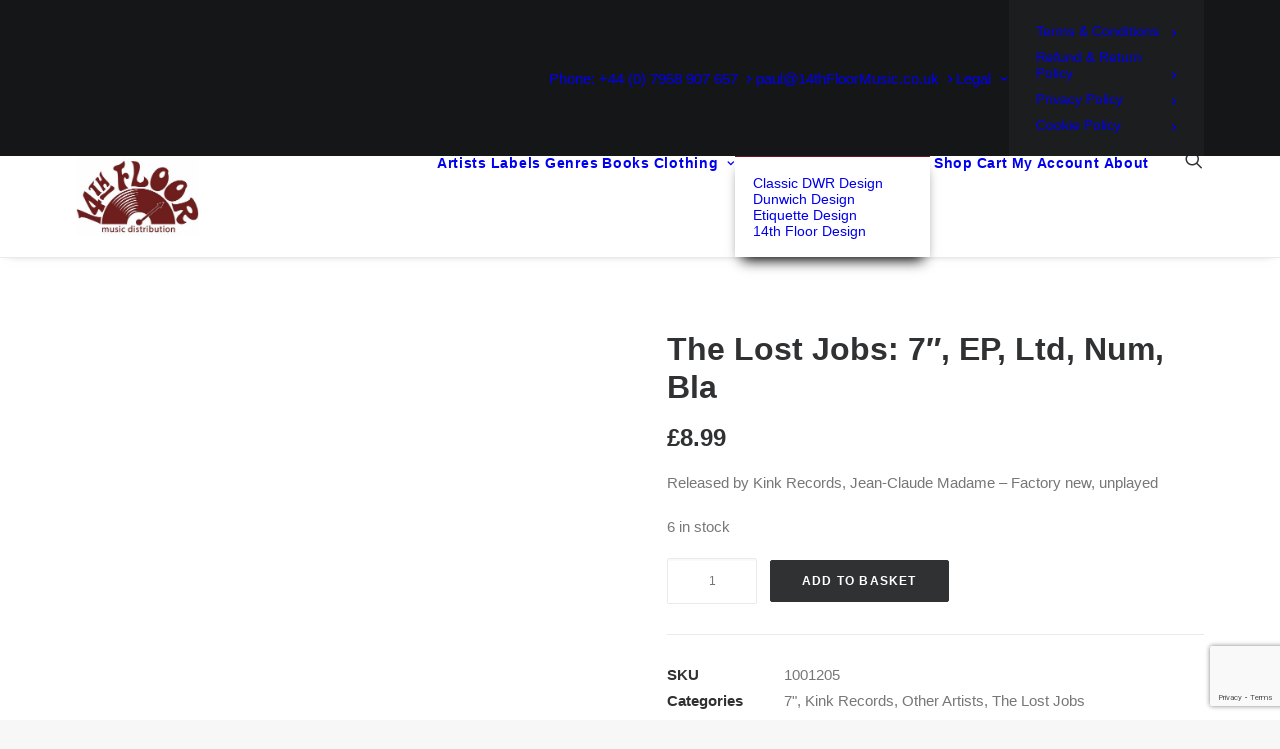

--- FILE ---
content_type: text/html; charset=utf-8
request_url: https://www.google.com/recaptcha/api2/anchor?ar=1&k=6LefFu8fAAAAACQ4MglHz0T0FwsaE4FGHjdRTatA&co=aHR0cHM6Ly93d3cuMTR0aGZsb29ybXVzaWMuY28udWs6NDQz&hl=en&v=PoyoqOPhxBO7pBk68S4YbpHZ&size=invisible&anchor-ms=20000&execute-ms=30000&cb=b88t20no7s03
body_size: 48760
content:
<!DOCTYPE HTML><html dir="ltr" lang="en"><head><meta http-equiv="Content-Type" content="text/html; charset=UTF-8">
<meta http-equiv="X-UA-Compatible" content="IE=edge">
<title>reCAPTCHA</title>
<style type="text/css">
/* cyrillic-ext */
@font-face {
  font-family: 'Roboto';
  font-style: normal;
  font-weight: 400;
  font-stretch: 100%;
  src: url(//fonts.gstatic.com/s/roboto/v48/KFO7CnqEu92Fr1ME7kSn66aGLdTylUAMa3GUBHMdazTgWw.woff2) format('woff2');
  unicode-range: U+0460-052F, U+1C80-1C8A, U+20B4, U+2DE0-2DFF, U+A640-A69F, U+FE2E-FE2F;
}
/* cyrillic */
@font-face {
  font-family: 'Roboto';
  font-style: normal;
  font-weight: 400;
  font-stretch: 100%;
  src: url(//fonts.gstatic.com/s/roboto/v48/KFO7CnqEu92Fr1ME7kSn66aGLdTylUAMa3iUBHMdazTgWw.woff2) format('woff2');
  unicode-range: U+0301, U+0400-045F, U+0490-0491, U+04B0-04B1, U+2116;
}
/* greek-ext */
@font-face {
  font-family: 'Roboto';
  font-style: normal;
  font-weight: 400;
  font-stretch: 100%;
  src: url(//fonts.gstatic.com/s/roboto/v48/KFO7CnqEu92Fr1ME7kSn66aGLdTylUAMa3CUBHMdazTgWw.woff2) format('woff2');
  unicode-range: U+1F00-1FFF;
}
/* greek */
@font-face {
  font-family: 'Roboto';
  font-style: normal;
  font-weight: 400;
  font-stretch: 100%;
  src: url(//fonts.gstatic.com/s/roboto/v48/KFO7CnqEu92Fr1ME7kSn66aGLdTylUAMa3-UBHMdazTgWw.woff2) format('woff2');
  unicode-range: U+0370-0377, U+037A-037F, U+0384-038A, U+038C, U+038E-03A1, U+03A3-03FF;
}
/* math */
@font-face {
  font-family: 'Roboto';
  font-style: normal;
  font-weight: 400;
  font-stretch: 100%;
  src: url(//fonts.gstatic.com/s/roboto/v48/KFO7CnqEu92Fr1ME7kSn66aGLdTylUAMawCUBHMdazTgWw.woff2) format('woff2');
  unicode-range: U+0302-0303, U+0305, U+0307-0308, U+0310, U+0312, U+0315, U+031A, U+0326-0327, U+032C, U+032F-0330, U+0332-0333, U+0338, U+033A, U+0346, U+034D, U+0391-03A1, U+03A3-03A9, U+03B1-03C9, U+03D1, U+03D5-03D6, U+03F0-03F1, U+03F4-03F5, U+2016-2017, U+2034-2038, U+203C, U+2040, U+2043, U+2047, U+2050, U+2057, U+205F, U+2070-2071, U+2074-208E, U+2090-209C, U+20D0-20DC, U+20E1, U+20E5-20EF, U+2100-2112, U+2114-2115, U+2117-2121, U+2123-214F, U+2190, U+2192, U+2194-21AE, U+21B0-21E5, U+21F1-21F2, U+21F4-2211, U+2213-2214, U+2216-22FF, U+2308-230B, U+2310, U+2319, U+231C-2321, U+2336-237A, U+237C, U+2395, U+239B-23B7, U+23D0, U+23DC-23E1, U+2474-2475, U+25AF, U+25B3, U+25B7, U+25BD, U+25C1, U+25CA, U+25CC, U+25FB, U+266D-266F, U+27C0-27FF, U+2900-2AFF, U+2B0E-2B11, U+2B30-2B4C, U+2BFE, U+3030, U+FF5B, U+FF5D, U+1D400-1D7FF, U+1EE00-1EEFF;
}
/* symbols */
@font-face {
  font-family: 'Roboto';
  font-style: normal;
  font-weight: 400;
  font-stretch: 100%;
  src: url(//fonts.gstatic.com/s/roboto/v48/KFO7CnqEu92Fr1ME7kSn66aGLdTylUAMaxKUBHMdazTgWw.woff2) format('woff2');
  unicode-range: U+0001-000C, U+000E-001F, U+007F-009F, U+20DD-20E0, U+20E2-20E4, U+2150-218F, U+2190, U+2192, U+2194-2199, U+21AF, U+21E6-21F0, U+21F3, U+2218-2219, U+2299, U+22C4-22C6, U+2300-243F, U+2440-244A, U+2460-24FF, U+25A0-27BF, U+2800-28FF, U+2921-2922, U+2981, U+29BF, U+29EB, U+2B00-2BFF, U+4DC0-4DFF, U+FFF9-FFFB, U+10140-1018E, U+10190-1019C, U+101A0, U+101D0-101FD, U+102E0-102FB, U+10E60-10E7E, U+1D2C0-1D2D3, U+1D2E0-1D37F, U+1F000-1F0FF, U+1F100-1F1AD, U+1F1E6-1F1FF, U+1F30D-1F30F, U+1F315, U+1F31C, U+1F31E, U+1F320-1F32C, U+1F336, U+1F378, U+1F37D, U+1F382, U+1F393-1F39F, U+1F3A7-1F3A8, U+1F3AC-1F3AF, U+1F3C2, U+1F3C4-1F3C6, U+1F3CA-1F3CE, U+1F3D4-1F3E0, U+1F3ED, U+1F3F1-1F3F3, U+1F3F5-1F3F7, U+1F408, U+1F415, U+1F41F, U+1F426, U+1F43F, U+1F441-1F442, U+1F444, U+1F446-1F449, U+1F44C-1F44E, U+1F453, U+1F46A, U+1F47D, U+1F4A3, U+1F4B0, U+1F4B3, U+1F4B9, U+1F4BB, U+1F4BF, U+1F4C8-1F4CB, U+1F4D6, U+1F4DA, U+1F4DF, U+1F4E3-1F4E6, U+1F4EA-1F4ED, U+1F4F7, U+1F4F9-1F4FB, U+1F4FD-1F4FE, U+1F503, U+1F507-1F50B, U+1F50D, U+1F512-1F513, U+1F53E-1F54A, U+1F54F-1F5FA, U+1F610, U+1F650-1F67F, U+1F687, U+1F68D, U+1F691, U+1F694, U+1F698, U+1F6AD, U+1F6B2, U+1F6B9-1F6BA, U+1F6BC, U+1F6C6-1F6CF, U+1F6D3-1F6D7, U+1F6E0-1F6EA, U+1F6F0-1F6F3, U+1F6F7-1F6FC, U+1F700-1F7FF, U+1F800-1F80B, U+1F810-1F847, U+1F850-1F859, U+1F860-1F887, U+1F890-1F8AD, U+1F8B0-1F8BB, U+1F8C0-1F8C1, U+1F900-1F90B, U+1F93B, U+1F946, U+1F984, U+1F996, U+1F9E9, U+1FA00-1FA6F, U+1FA70-1FA7C, U+1FA80-1FA89, U+1FA8F-1FAC6, U+1FACE-1FADC, U+1FADF-1FAE9, U+1FAF0-1FAF8, U+1FB00-1FBFF;
}
/* vietnamese */
@font-face {
  font-family: 'Roboto';
  font-style: normal;
  font-weight: 400;
  font-stretch: 100%;
  src: url(//fonts.gstatic.com/s/roboto/v48/KFO7CnqEu92Fr1ME7kSn66aGLdTylUAMa3OUBHMdazTgWw.woff2) format('woff2');
  unicode-range: U+0102-0103, U+0110-0111, U+0128-0129, U+0168-0169, U+01A0-01A1, U+01AF-01B0, U+0300-0301, U+0303-0304, U+0308-0309, U+0323, U+0329, U+1EA0-1EF9, U+20AB;
}
/* latin-ext */
@font-face {
  font-family: 'Roboto';
  font-style: normal;
  font-weight: 400;
  font-stretch: 100%;
  src: url(//fonts.gstatic.com/s/roboto/v48/KFO7CnqEu92Fr1ME7kSn66aGLdTylUAMa3KUBHMdazTgWw.woff2) format('woff2');
  unicode-range: U+0100-02BA, U+02BD-02C5, U+02C7-02CC, U+02CE-02D7, U+02DD-02FF, U+0304, U+0308, U+0329, U+1D00-1DBF, U+1E00-1E9F, U+1EF2-1EFF, U+2020, U+20A0-20AB, U+20AD-20C0, U+2113, U+2C60-2C7F, U+A720-A7FF;
}
/* latin */
@font-face {
  font-family: 'Roboto';
  font-style: normal;
  font-weight: 400;
  font-stretch: 100%;
  src: url(//fonts.gstatic.com/s/roboto/v48/KFO7CnqEu92Fr1ME7kSn66aGLdTylUAMa3yUBHMdazQ.woff2) format('woff2');
  unicode-range: U+0000-00FF, U+0131, U+0152-0153, U+02BB-02BC, U+02C6, U+02DA, U+02DC, U+0304, U+0308, U+0329, U+2000-206F, U+20AC, U+2122, U+2191, U+2193, U+2212, U+2215, U+FEFF, U+FFFD;
}
/* cyrillic-ext */
@font-face {
  font-family: 'Roboto';
  font-style: normal;
  font-weight: 500;
  font-stretch: 100%;
  src: url(//fonts.gstatic.com/s/roboto/v48/KFO7CnqEu92Fr1ME7kSn66aGLdTylUAMa3GUBHMdazTgWw.woff2) format('woff2');
  unicode-range: U+0460-052F, U+1C80-1C8A, U+20B4, U+2DE0-2DFF, U+A640-A69F, U+FE2E-FE2F;
}
/* cyrillic */
@font-face {
  font-family: 'Roboto';
  font-style: normal;
  font-weight: 500;
  font-stretch: 100%;
  src: url(//fonts.gstatic.com/s/roboto/v48/KFO7CnqEu92Fr1ME7kSn66aGLdTylUAMa3iUBHMdazTgWw.woff2) format('woff2');
  unicode-range: U+0301, U+0400-045F, U+0490-0491, U+04B0-04B1, U+2116;
}
/* greek-ext */
@font-face {
  font-family: 'Roboto';
  font-style: normal;
  font-weight: 500;
  font-stretch: 100%;
  src: url(//fonts.gstatic.com/s/roboto/v48/KFO7CnqEu92Fr1ME7kSn66aGLdTylUAMa3CUBHMdazTgWw.woff2) format('woff2');
  unicode-range: U+1F00-1FFF;
}
/* greek */
@font-face {
  font-family: 'Roboto';
  font-style: normal;
  font-weight: 500;
  font-stretch: 100%;
  src: url(//fonts.gstatic.com/s/roboto/v48/KFO7CnqEu92Fr1ME7kSn66aGLdTylUAMa3-UBHMdazTgWw.woff2) format('woff2');
  unicode-range: U+0370-0377, U+037A-037F, U+0384-038A, U+038C, U+038E-03A1, U+03A3-03FF;
}
/* math */
@font-face {
  font-family: 'Roboto';
  font-style: normal;
  font-weight: 500;
  font-stretch: 100%;
  src: url(//fonts.gstatic.com/s/roboto/v48/KFO7CnqEu92Fr1ME7kSn66aGLdTylUAMawCUBHMdazTgWw.woff2) format('woff2');
  unicode-range: U+0302-0303, U+0305, U+0307-0308, U+0310, U+0312, U+0315, U+031A, U+0326-0327, U+032C, U+032F-0330, U+0332-0333, U+0338, U+033A, U+0346, U+034D, U+0391-03A1, U+03A3-03A9, U+03B1-03C9, U+03D1, U+03D5-03D6, U+03F0-03F1, U+03F4-03F5, U+2016-2017, U+2034-2038, U+203C, U+2040, U+2043, U+2047, U+2050, U+2057, U+205F, U+2070-2071, U+2074-208E, U+2090-209C, U+20D0-20DC, U+20E1, U+20E5-20EF, U+2100-2112, U+2114-2115, U+2117-2121, U+2123-214F, U+2190, U+2192, U+2194-21AE, U+21B0-21E5, U+21F1-21F2, U+21F4-2211, U+2213-2214, U+2216-22FF, U+2308-230B, U+2310, U+2319, U+231C-2321, U+2336-237A, U+237C, U+2395, U+239B-23B7, U+23D0, U+23DC-23E1, U+2474-2475, U+25AF, U+25B3, U+25B7, U+25BD, U+25C1, U+25CA, U+25CC, U+25FB, U+266D-266F, U+27C0-27FF, U+2900-2AFF, U+2B0E-2B11, U+2B30-2B4C, U+2BFE, U+3030, U+FF5B, U+FF5D, U+1D400-1D7FF, U+1EE00-1EEFF;
}
/* symbols */
@font-face {
  font-family: 'Roboto';
  font-style: normal;
  font-weight: 500;
  font-stretch: 100%;
  src: url(//fonts.gstatic.com/s/roboto/v48/KFO7CnqEu92Fr1ME7kSn66aGLdTylUAMaxKUBHMdazTgWw.woff2) format('woff2');
  unicode-range: U+0001-000C, U+000E-001F, U+007F-009F, U+20DD-20E0, U+20E2-20E4, U+2150-218F, U+2190, U+2192, U+2194-2199, U+21AF, U+21E6-21F0, U+21F3, U+2218-2219, U+2299, U+22C4-22C6, U+2300-243F, U+2440-244A, U+2460-24FF, U+25A0-27BF, U+2800-28FF, U+2921-2922, U+2981, U+29BF, U+29EB, U+2B00-2BFF, U+4DC0-4DFF, U+FFF9-FFFB, U+10140-1018E, U+10190-1019C, U+101A0, U+101D0-101FD, U+102E0-102FB, U+10E60-10E7E, U+1D2C0-1D2D3, U+1D2E0-1D37F, U+1F000-1F0FF, U+1F100-1F1AD, U+1F1E6-1F1FF, U+1F30D-1F30F, U+1F315, U+1F31C, U+1F31E, U+1F320-1F32C, U+1F336, U+1F378, U+1F37D, U+1F382, U+1F393-1F39F, U+1F3A7-1F3A8, U+1F3AC-1F3AF, U+1F3C2, U+1F3C4-1F3C6, U+1F3CA-1F3CE, U+1F3D4-1F3E0, U+1F3ED, U+1F3F1-1F3F3, U+1F3F5-1F3F7, U+1F408, U+1F415, U+1F41F, U+1F426, U+1F43F, U+1F441-1F442, U+1F444, U+1F446-1F449, U+1F44C-1F44E, U+1F453, U+1F46A, U+1F47D, U+1F4A3, U+1F4B0, U+1F4B3, U+1F4B9, U+1F4BB, U+1F4BF, U+1F4C8-1F4CB, U+1F4D6, U+1F4DA, U+1F4DF, U+1F4E3-1F4E6, U+1F4EA-1F4ED, U+1F4F7, U+1F4F9-1F4FB, U+1F4FD-1F4FE, U+1F503, U+1F507-1F50B, U+1F50D, U+1F512-1F513, U+1F53E-1F54A, U+1F54F-1F5FA, U+1F610, U+1F650-1F67F, U+1F687, U+1F68D, U+1F691, U+1F694, U+1F698, U+1F6AD, U+1F6B2, U+1F6B9-1F6BA, U+1F6BC, U+1F6C6-1F6CF, U+1F6D3-1F6D7, U+1F6E0-1F6EA, U+1F6F0-1F6F3, U+1F6F7-1F6FC, U+1F700-1F7FF, U+1F800-1F80B, U+1F810-1F847, U+1F850-1F859, U+1F860-1F887, U+1F890-1F8AD, U+1F8B0-1F8BB, U+1F8C0-1F8C1, U+1F900-1F90B, U+1F93B, U+1F946, U+1F984, U+1F996, U+1F9E9, U+1FA00-1FA6F, U+1FA70-1FA7C, U+1FA80-1FA89, U+1FA8F-1FAC6, U+1FACE-1FADC, U+1FADF-1FAE9, U+1FAF0-1FAF8, U+1FB00-1FBFF;
}
/* vietnamese */
@font-face {
  font-family: 'Roboto';
  font-style: normal;
  font-weight: 500;
  font-stretch: 100%;
  src: url(//fonts.gstatic.com/s/roboto/v48/KFO7CnqEu92Fr1ME7kSn66aGLdTylUAMa3OUBHMdazTgWw.woff2) format('woff2');
  unicode-range: U+0102-0103, U+0110-0111, U+0128-0129, U+0168-0169, U+01A0-01A1, U+01AF-01B0, U+0300-0301, U+0303-0304, U+0308-0309, U+0323, U+0329, U+1EA0-1EF9, U+20AB;
}
/* latin-ext */
@font-face {
  font-family: 'Roboto';
  font-style: normal;
  font-weight: 500;
  font-stretch: 100%;
  src: url(//fonts.gstatic.com/s/roboto/v48/KFO7CnqEu92Fr1ME7kSn66aGLdTylUAMa3KUBHMdazTgWw.woff2) format('woff2');
  unicode-range: U+0100-02BA, U+02BD-02C5, U+02C7-02CC, U+02CE-02D7, U+02DD-02FF, U+0304, U+0308, U+0329, U+1D00-1DBF, U+1E00-1E9F, U+1EF2-1EFF, U+2020, U+20A0-20AB, U+20AD-20C0, U+2113, U+2C60-2C7F, U+A720-A7FF;
}
/* latin */
@font-face {
  font-family: 'Roboto';
  font-style: normal;
  font-weight: 500;
  font-stretch: 100%;
  src: url(//fonts.gstatic.com/s/roboto/v48/KFO7CnqEu92Fr1ME7kSn66aGLdTylUAMa3yUBHMdazQ.woff2) format('woff2');
  unicode-range: U+0000-00FF, U+0131, U+0152-0153, U+02BB-02BC, U+02C6, U+02DA, U+02DC, U+0304, U+0308, U+0329, U+2000-206F, U+20AC, U+2122, U+2191, U+2193, U+2212, U+2215, U+FEFF, U+FFFD;
}
/* cyrillic-ext */
@font-face {
  font-family: 'Roboto';
  font-style: normal;
  font-weight: 900;
  font-stretch: 100%;
  src: url(//fonts.gstatic.com/s/roboto/v48/KFO7CnqEu92Fr1ME7kSn66aGLdTylUAMa3GUBHMdazTgWw.woff2) format('woff2');
  unicode-range: U+0460-052F, U+1C80-1C8A, U+20B4, U+2DE0-2DFF, U+A640-A69F, U+FE2E-FE2F;
}
/* cyrillic */
@font-face {
  font-family: 'Roboto';
  font-style: normal;
  font-weight: 900;
  font-stretch: 100%;
  src: url(//fonts.gstatic.com/s/roboto/v48/KFO7CnqEu92Fr1ME7kSn66aGLdTylUAMa3iUBHMdazTgWw.woff2) format('woff2');
  unicode-range: U+0301, U+0400-045F, U+0490-0491, U+04B0-04B1, U+2116;
}
/* greek-ext */
@font-face {
  font-family: 'Roboto';
  font-style: normal;
  font-weight: 900;
  font-stretch: 100%;
  src: url(//fonts.gstatic.com/s/roboto/v48/KFO7CnqEu92Fr1ME7kSn66aGLdTylUAMa3CUBHMdazTgWw.woff2) format('woff2');
  unicode-range: U+1F00-1FFF;
}
/* greek */
@font-face {
  font-family: 'Roboto';
  font-style: normal;
  font-weight: 900;
  font-stretch: 100%;
  src: url(//fonts.gstatic.com/s/roboto/v48/KFO7CnqEu92Fr1ME7kSn66aGLdTylUAMa3-UBHMdazTgWw.woff2) format('woff2');
  unicode-range: U+0370-0377, U+037A-037F, U+0384-038A, U+038C, U+038E-03A1, U+03A3-03FF;
}
/* math */
@font-face {
  font-family: 'Roboto';
  font-style: normal;
  font-weight: 900;
  font-stretch: 100%;
  src: url(//fonts.gstatic.com/s/roboto/v48/KFO7CnqEu92Fr1ME7kSn66aGLdTylUAMawCUBHMdazTgWw.woff2) format('woff2');
  unicode-range: U+0302-0303, U+0305, U+0307-0308, U+0310, U+0312, U+0315, U+031A, U+0326-0327, U+032C, U+032F-0330, U+0332-0333, U+0338, U+033A, U+0346, U+034D, U+0391-03A1, U+03A3-03A9, U+03B1-03C9, U+03D1, U+03D5-03D6, U+03F0-03F1, U+03F4-03F5, U+2016-2017, U+2034-2038, U+203C, U+2040, U+2043, U+2047, U+2050, U+2057, U+205F, U+2070-2071, U+2074-208E, U+2090-209C, U+20D0-20DC, U+20E1, U+20E5-20EF, U+2100-2112, U+2114-2115, U+2117-2121, U+2123-214F, U+2190, U+2192, U+2194-21AE, U+21B0-21E5, U+21F1-21F2, U+21F4-2211, U+2213-2214, U+2216-22FF, U+2308-230B, U+2310, U+2319, U+231C-2321, U+2336-237A, U+237C, U+2395, U+239B-23B7, U+23D0, U+23DC-23E1, U+2474-2475, U+25AF, U+25B3, U+25B7, U+25BD, U+25C1, U+25CA, U+25CC, U+25FB, U+266D-266F, U+27C0-27FF, U+2900-2AFF, U+2B0E-2B11, U+2B30-2B4C, U+2BFE, U+3030, U+FF5B, U+FF5D, U+1D400-1D7FF, U+1EE00-1EEFF;
}
/* symbols */
@font-face {
  font-family: 'Roboto';
  font-style: normal;
  font-weight: 900;
  font-stretch: 100%;
  src: url(//fonts.gstatic.com/s/roboto/v48/KFO7CnqEu92Fr1ME7kSn66aGLdTylUAMaxKUBHMdazTgWw.woff2) format('woff2');
  unicode-range: U+0001-000C, U+000E-001F, U+007F-009F, U+20DD-20E0, U+20E2-20E4, U+2150-218F, U+2190, U+2192, U+2194-2199, U+21AF, U+21E6-21F0, U+21F3, U+2218-2219, U+2299, U+22C4-22C6, U+2300-243F, U+2440-244A, U+2460-24FF, U+25A0-27BF, U+2800-28FF, U+2921-2922, U+2981, U+29BF, U+29EB, U+2B00-2BFF, U+4DC0-4DFF, U+FFF9-FFFB, U+10140-1018E, U+10190-1019C, U+101A0, U+101D0-101FD, U+102E0-102FB, U+10E60-10E7E, U+1D2C0-1D2D3, U+1D2E0-1D37F, U+1F000-1F0FF, U+1F100-1F1AD, U+1F1E6-1F1FF, U+1F30D-1F30F, U+1F315, U+1F31C, U+1F31E, U+1F320-1F32C, U+1F336, U+1F378, U+1F37D, U+1F382, U+1F393-1F39F, U+1F3A7-1F3A8, U+1F3AC-1F3AF, U+1F3C2, U+1F3C4-1F3C6, U+1F3CA-1F3CE, U+1F3D4-1F3E0, U+1F3ED, U+1F3F1-1F3F3, U+1F3F5-1F3F7, U+1F408, U+1F415, U+1F41F, U+1F426, U+1F43F, U+1F441-1F442, U+1F444, U+1F446-1F449, U+1F44C-1F44E, U+1F453, U+1F46A, U+1F47D, U+1F4A3, U+1F4B0, U+1F4B3, U+1F4B9, U+1F4BB, U+1F4BF, U+1F4C8-1F4CB, U+1F4D6, U+1F4DA, U+1F4DF, U+1F4E3-1F4E6, U+1F4EA-1F4ED, U+1F4F7, U+1F4F9-1F4FB, U+1F4FD-1F4FE, U+1F503, U+1F507-1F50B, U+1F50D, U+1F512-1F513, U+1F53E-1F54A, U+1F54F-1F5FA, U+1F610, U+1F650-1F67F, U+1F687, U+1F68D, U+1F691, U+1F694, U+1F698, U+1F6AD, U+1F6B2, U+1F6B9-1F6BA, U+1F6BC, U+1F6C6-1F6CF, U+1F6D3-1F6D7, U+1F6E0-1F6EA, U+1F6F0-1F6F3, U+1F6F7-1F6FC, U+1F700-1F7FF, U+1F800-1F80B, U+1F810-1F847, U+1F850-1F859, U+1F860-1F887, U+1F890-1F8AD, U+1F8B0-1F8BB, U+1F8C0-1F8C1, U+1F900-1F90B, U+1F93B, U+1F946, U+1F984, U+1F996, U+1F9E9, U+1FA00-1FA6F, U+1FA70-1FA7C, U+1FA80-1FA89, U+1FA8F-1FAC6, U+1FACE-1FADC, U+1FADF-1FAE9, U+1FAF0-1FAF8, U+1FB00-1FBFF;
}
/* vietnamese */
@font-face {
  font-family: 'Roboto';
  font-style: normal;
  font-weight: 900;
  font-stretch: 100%;
  src: url(//fonts.gstatic.com/s/roboto/v48/KFO7CnqEu92Fr1ME7kSn66aGLdTylUAMa3OUBHMdazTgWw.woff2) format('woff2');
  unicode-range: U+0102-0103, U+0110-0111, U+0128-0129, U+0168-0169, U+01A0-01A1, U+01AF-01B0, U+0300-0301, U+0303-0304, U+0308-0309, U+0323, U+0329, U+1EA0-1EF9, U+20AB;
}
/* latin-ext */
@font-face {
  font-family: 'Roboto';
  font-style: normal;
  font-weight: 900;
  font-stretch: 100%;
  src: url(//fonts.gstatic.com/s/roboto/v48/KFO7CnqEu92Fr1ME7kSn66aGLdTylUAMa3KUBHMdazTgWw.woff2) format('woff2');
  unicode-range: U+0100-02BA, U+02BD-02C5, U+02C7-02CC, U+02CE-02D7, U+02DD-02FF, U+0304, U+0308, U+0329, U+1D00-1DBF, U+1E00-1E9F, U+1EF2-1EFF, U+2020, U+20A0-20AB, U+20AD-20C0, U+2113, U+2C60-2C7F, U+A720-A7FF;
}
/* latin */
@font-face {
  font-family: 'Roboto';
  font-style: normal;
  font-weight: 900;
  font-stretch: 100%;
  src: url(//fonts.gstatic.com/s/roboto/v48/KFO7CnqEu92Fr1ME7kSn66aGLdTylUAMa3yUBHMdazQ.woff2) format('woff2');
  unicode-range: U+0000-00FF, U+0131, U+0152-0153, U+02BB-02BC, U+02C6, U+02DA, U+02DC, U+0304, U+0308, U+0329, U+2000-206F, U+20AC, U+2122, U+2191, U+2193, U+2212, U+2215, U+FEFF, U+FFFD;
}

</style>
<link rel="stylesheet" type="text/css" href="https://www.gstatic.com/recaptcha/releases/PoyoqOPhxBO7pBk68S4YbpHZ/styles__ltr.css">
<script nonce="HnMHbbL8tCbQ0heVd3YP6w" type="text/javascript">window['__recaptcha_api'] = 'https://www.google.com/recaptcha/api2/';</script>
<script type="text/javascript" src="https://www.gstatic.com/recaptcha/releases/PoyoqOPhxBO7pBk68S4YbpHZ/recaptcha__en.js" nonce="HnMHbbL8tCbQ0heVd3YP6w">
      
    </script></head>
<body><div id="rc-anchor-alert" class="rc-anchor-alert"></div>
<input type="hidden" id="recaptcha-token" value="[base64]">
<script type="text/javascript" nonce="HnMHbbL8tCbQ0heVd3YP6w">
      recaptcha.anchor.Main.init("[\x22ainput\x22,[\x22bgdata\x22,\x22\x22,\[base64]/[base64]/MjU1Ong/[base64]/[base64]/[base64]/[base64]/[base64]/[base64]/[base64]/[base64]/[base64]/[base64]/[base64]/[base64]/[base64]/[base64]/[base64]\\u003d\x22,\[base64]\\u003d\\u003d\x22,\x22wq/DgXLDnVbDoD/DmcKkGnPDpSPCnzTDuyxxwq14woJCwqDDmDIzwrjCsXZrw6vDtRnCjVfClCXDgMKCw4w4w5zDssKHLzjCvnrDvwlaAkPDpsOBwrjCjcO+B8KNw40pwobDiTM5w4HCtEFdfMKGw6PCrMK6FMKnwowuwozDm8OhWMKVwpPCiC/Cl8OiL2ZOMTFtw47CoCHCksK+wodmw53ChMKtwpfCp8K4w7IBOi4OwpIWwrJ4BhoEf8KsM1jCpQdJWsO/wrYJw6RpwpXCpwjCksKWIFHDlMK3wqBow5gQHsO4wpTChWZ9NMKowrJLU3nCtAZJw4HDpzPDvsK/GcKHO8KUB8OOw5EGwp3CtcOhHMOOwoHCvcOjSnUTwrI4wq3Dv8O1VcO5woVNwoXDlcKrwrs8VWfCksKUd8ODFMOuZEZdw6V7T3MlwrrDksK1wrhpTcKMHMOaEcK7wqDDt0fClyJzw7rDjsOsw5/[base64]/DjsKaLn4Gw6RFw5RfYcOWUxLDhcKqajXDpsOOOXDClz3DnMKvCMOVTEQHwrLCnlo6w5AQwqEQwq7CpjLDlMKMFMK/w4k0WiIfJ8OPW8KlHUDCtHBCw4cEbF5Hw6zCucKgcEDCrlvCqcKAD3XDgMOtZiVsA8KSw53CgiRTw5TDkMKbw47ClGs1W8OiWw0TUCkZw7InR0ZTacKGw59GNVx+XHfDm8K9w7/Cv8K2w7t0ciw+woDCtQ7ChhXDvcO/wrw3LcORAXpuw5NAMMKywqw+FsOdw4M+wr3Dh2jCgsOWM8O2T8KXP8KMYcKTSMOWwqw+ISbDk3rDjBYSwpZLwrYnLW8qDMKLA8OPCcOAUsOidsOGworCj0/Ct8KZwqMMXMOaHsKLwpAHKsKLSsO6wonDqRMdwqUAQR3DjcKQacO0AsO9wqBiw4XCt8O1Dghed8KmLcObdsKuPBB0DsKxw7bCjxvDsMO8wrtNAcKhNXk0dMOGwrDCnMO2QsOCw4sBB8O8w6YccGnDsVLDmsOBwqhxTMKmw7krHz1fwroxMsOOBcOmw6YBfcK4DA4Rwp/Ch8KWwqR6w7zDu8KqCEDCvXDCuVoTO8KGw58XwrXCv18EVmo5JXoswos8OE12G8OhN1s2DHHCr8KZMcKCwpPDksOCw4TDrwM8O8KywpzDgR1+B8OKw5NsLWrCgApAeksMw43DiMO7wq3DtVDDuRdGe8Kzdmk3wr3DhVtjwoHDlD3Ds1pGwqjCghUODx7Ds0h5wqDDpE/CucKKwoAOdMKSwqJqKz/[base64]/wqxBKiJMKWUHfw7CqR5CQV0ySRw4wqAfw6tsT8Ojw5knATjDmcOwOsOhwrEfw6UQwqPClcKBUx17MGbDvWIjwq3DoCgow5vDvsO/[base64]/McOzw6cxw7tGeG8dw7wfORnDn8Kvw5fDp0Rcwq1edMKvPcOMFcKFwpIQKgh9w7vCkMKgKMKWw4TCgsOXSUxWTMKuw7fDgcKEw5nCosKKKUDCscOzw7nChV3DmwLDpDM3eg/DpsOiwqIpDsKfw7xwDsOhb8Okw5YTT0fChgLCuWHDh0jDhMOzPSXDpBUHw7/DphzCrcO3LFR7w7rCl8OJw4Abw4NYBFB1WiRdBcK5w5ptw7M9w5/DuwJKw6Arw6RPwr4/[base64]/CsGNHH8OHw5RJw6TCl8O8VcOGMQXDp39UwrfCq8KIfUAAw5rDjGRUw6jCnljCtMK1woA/esKXw78ZHMOqcynCsBZKwrcTw70VwrDDkWjDuMKTDm3DqQzDhDjDoCHCqXp6wpFmfQnCr0rCnng3K8KCw7fDvsKhDSPDqhcjw77Du8K6wqtcLC/DrcKqWsOTEcO8wrE4BTbChMO1MC/DpcKlDk5BTcKuw4jChQnCjsKSw53CgQTDlBsZw5/DlsK/ZMKhw5TCmcKOw7bCpUXDoxYBYsKBJ2fDij3DtW0IW8KAdRtew7MVLGhNOcOgwpvCnsK9cMKtw4jDrVhHwrIuwoTCoC/Dn8O8woFEwofDrT7DtzjDrxp6UMOZfF/CqlTCjDrCscKkwrtzw4jCgcKVaDPDkhN6w5B6UMKzDUDDgiMGHXnDpsKcXFJFwrRow4kiwroBwpdJZcKmE8Oxw70uwo44KcK0c8OHwpUZw7rDn3pkwodPwrHDusK9w6LCuglnw5TDo8OufsOAw6XCi8KKw5sEG2oDDsO1EcO4BgVQwpMyHcK3wqnDuRJtHi/CssKOwpVTCsKUfQzDq8K1HmRQwqlpw6TDtU7ClHl9DwjCp8KmLsOAwrU4ZBZQIxwtbcKowrplZ8OgbsKlSRMZw7vDs8KowoA+NlzCkTrCp8KTFjEhQ8KxNSbCgHjCkFp2Sh80w4zCrMOjwrnCpnzDksOHwqcEAMOmw4/CukXCmMKRSMODw6tcG8KBwpPDp1DDnjbCosKpwqzCrwbDtsKWbcOnw7TClU0VAcOwwrVhc8OkcC1wZcKcw7MtwqBuw7nDiF0mwrPDm1BjQmJhDsKBBQ48DkbCrH5aDEx4F3QJYBjCg2zDgA7CmBLCssKVHSPDoC7Dg3Ntw4/[base64]/DkwvDrng5wpPDiyXCuMOuJhpFci/[base64]/wpzDtsO2w6ZiL8O7wohNw5bCmcK2wp8TwoAcHjl3M8Kiw4JYwqNFRlzDncKfPCA/w61IJnvCkcOLw7BLfsKnwpHDlWUfwrEow6vCrmPCqGdEw6TCmkABEFoyC35gAsKLwqYww59sRcOvw7EnwqtZbDPCpcKnw5xcw5d7CMO+w5DDnjIXwrLDuGHDixVRIXU2w4MJYcKdCMOlw749w611C8KRw7zDsUbCmBHDtMOxw4DCpcK6aV/Dp3bCix9ywqsOwpxNLBN7wq/Dq8KwKXF1esOgw6p3LyMnwppMIjfCsVBEWsOBw5QowrVHBMOCXcKbazcuw73CtgBwKwckXcO5w68GcsKWw47Cu186wpLCl8O7w4hTw6ZKwr3Cr8KWwr/[base64]/wrjCo8OEwrxGXlM2wqBlZxXCnMOpwqrCocKkwoQew7cwCVZsKhd1XXB8w6xqwrfCq8KywobDvwjDvsOyw4XDs35/w749w5NXwojDpnnDicKow6bClMOWw47ChxIldcKsfMKbw793IcKywrjDlcOKZMOESsKFw7jCr1IPw4p5w5zDt8KBEMOvNnvCo8KGwooLw5nDi8O/wpvDnHMHw5XDusO7w40zwpLDgw1ywqwvXMO9wqTDr8OBZznDu8Oqwq44RcOpc8OEwpjDizbDqSgowonDjlNSw4hSN8KowqAiFcKcdMOrDkhIw64zUsOBeMO1LMKHU8KCZcKRQj5Swqtmw57ChcOYwofCqMOuIcKda8KMQMKewrvDrSQUHcK2JMK8RcO1wq4Ew4/Dg0HCqRVhwpx0VFHDjW5QWmTCvsKKw7wfwqEKFcOuaMKow5DCpsK+Jl3CucO5X8OZZQQ8IcOiciRUI8OTw60nw5bCgDnChDjDmSkwA1MNNsKXwpTCs8OhZGvDtMKzD8OWGcOkwqTDnhg0dBhdwpDDtsOcwqhMw6bDulLCqBTDqlAYwqPCsTDChD/DmkRZw40EOCpHwoTDvCTCq8OMw53CvHLClsOKDsOnJcK6w5JeRmEZw6FOwro6bhXDu3bDkmfDkzTCu3TCoMKqIsOjw5sywpjDl0DDk8KPwoVwworDqMOND2NTCcOGK8KZw4cCwrYzw5c4L3jDux/[base64]/[base64]/cVzDon7Cm8ODw6tawqYnVcKdwoXCkcO0w5UCw5gCw4gKw7EnwqliA8KjAMK5MsO4a8Kww6FtDMOGWMO6wqPDrxDDj8OPJyHDssOow5Fkw5h4YRQPYG3ClzhLwovCucKRJ2dwwpjClifDmwooWcKDc15VSRsCZMKBJk9OOcKGJsOjXR/Dh8KMSyLDpsKxwrYOXnXCi8O/wr3Dh1fCtGvDsk0Nw6LCvsKJccKYUcKzIh7DgMOKPcORwq/Dh0nCghdJw6HCg8KCw5jDhjDDm1zChcO7M8KsRn9gEcOMw7vDscKfw4Zow6zDrMKhJcObw40zwpoUKnzDgMKJw4ViYQd1w4FUM0LDqBDCoCfCiTIKw7oWScKswqPDoyR+wqJpBGXDriLCgsKqHEFOw58MT8Oxwro0QMKvw7M0BF/ClRfDoxJbwpvDr8KAw4cbw4VVB1nDrcO7w7HDqRcqwqjDiz3Cm8OAfnhBw7dSccOGw7N7V8OXdcKhBcK5wp3ChcO6wqooZ8OTw4UlTUbCnSoQZ37DmSoSO8KCH8OvZDAGw5JVwqXDksOGWcOZw7HDisOsesOIdsOUesOlwrnChkDDh0VfXA9/[base64]/X8KLDMKcw6J1a8OLw7nCn8Oawq4qJCzDucK4wo/DoMKsWcKgWy9uKU07wosawr0Fw71/wpTCuEHCosKbwqwyw6ViG8KCaDPDtDx6wozCrsOEw4/CpyDClXoOUMK6I8KyCsOvNMKUO0PDnSwlF2hsZ1bCjQxQwo3DjcOzZcK5wqk+dMO6dcO6K8K4DV5gWylZMQTDhkcgwrxaw47DhlFUcMK2w5nDpsOvPsK2w45EHkERMcOywpHChg3Dmw7CjMOORU1Ww6A1wrhoe8KcXD7ClMO+w4jCgxPClW9Ww6/DrGvDpSXCsxtiw7XDk8OZwqUaw5UWZsKUFEbCqcKcPMK/[base64]/CuMKLV8OsBcOzCCkPCwzCs8OgC2ErQMOQFcO+wpsvbk/DpCQ7MhZKwolmw6RlecK6RsO0w6nCqAfCvUFrcHDDohvDpsKwXsKrQxBAwpcJTGLCmUphw5psw7fDt8OrLFDClBLDn8KdFsOKTMOZw6wofMOZKcKwfFLDpS9oAsONwovDjD8Vw4/Dn8OldsK4DMK7HmgBw4lZw4tIw6RZCwYDJ27CviXCk8OwPAAbw47DrMOpwq3Cnwhfw481wqzDtRPDjjQBwoTCrMOhG8OpJcO1w51qCsKUwp0ww6DCn8K4SEcBRcOLc8Kkw5HDoSEhw4URw6nClH/DjAxjfsKswqM5wqckXATDvsOdDUzDqmoPQ8KHP1bDnFDCjXfDmA1BGsKDN8Kow7XCpcOkw4PDvcKlTcKGw67CmX7DkWLDqSh7wqREw51twotUMMKJw4rDiMOEAMKvwoXCiy/DksKgSMOuwrjCmcOew6jCr8Kxw71YwrAvw4x4QQrChyvDnngpXMKFTsKgTMKvw4HDtABmw5Z1JAvCkzwuw48CICXDgsKbwq7DosKFwo7Duz1Dw6vCkcOlAMOSw79Rw6k9FcKFw5U1FMKQwobCo3TCiMKOw7fCthIsesK/wq5KIxDDnsKKEGTDt8OIWnFhd2DDqW7CrlZAw74AUcKtSMOGw6XCscKNBQ/DmMObwpHDmsKSw5Nzw5l1YcKNw5DCsMOBw5/DlGzCtcKbAyxDVzfDvsKywrw8KxE6wofDlm5YScOzw609ZsKMTUvCmRvDlGHDkG1MCyzDj8OxwrhkEcOXPhDCgcKXPXNawpDDm8KKwoHDumDDmVZ4w5g0V8KNO8OGEjpNwpnClyfCm8OrDk7CtWtdwpvCp8K5wrMLIMOkVlnCk8KRVG7CvnFhV8O5eMKGwo/[base64]/DrsOCw6DDmA7Cj8OGw4JiWCXDiGnCnX90wo4oUMKUWsOowplLX2o1HMOUwrVcMsKzMT/[base64]/DmlM9wqXCr3t3w40rO0l7Ug1vwrzCgsKkLBAAwrnCoGVjw5Atw4PCiMOFU3HDosK8wrjCpVbDvyNcw7HCvsKVIcKTwrfCvMKJw4lMwpZAIcOdIMKoBsOhwoTCt8KWw7nDj2jCpDPDscOyEcKxw7PCqMKOCsOiwrk9YTzCggzDoWhTwq/CjhJ+wrHDh8OHM8KPasOMMD/DtUHCuMOYPsOQwqJKw5LCl8K1wonDlhsrR8OxDVjCmULCkEfCjE/DpG16wq4dG8K7w53Di8K8woJmd1LCgX9tGXrDhcOHU8KBUB9gw49Td8K5UMOdw4jDjcOSUxPCk8Knwo3DtndSwr/Ci8KdTsOCcsKfGATCp8KuSMO7VFdew70ow6jDicOdG8KdGsObwpLDvBbDgQBZw4vDkEHCqAFswp/[base64]/w4vCvAx/a8KUwrjDlcOjw7RQw6zCvRzDiCQzKzNhAXbDp8K/wpN+XFgpw7/[base64]/DnTTCmF3DukzDpsOpXWLCjig0IMKTw65pw5DCvVjDksORMCXCpkrCuMOVB8OqPsKfw57CjmAqwr5lwpofFMKJwotVwr7Dp2DDh8KyM2/CuBobWsORDWPDpwQhKGZHX8Kow6/[base64]/w6wYV8KwwqBuwpZoL8OhaRrDtMOxw6QFw6jCg8OrCcKUwoBLT8KQZXLDlVvCpWnCq1hbw4wkQC9qOznDuikqEsOfwp9aw77CncOAw6jCgFY+cMOlZMOOSSUmNsOrw6YUwq7CrRRywqgswqtrwpjChDV7DDlTPcKiwrHDtBzCu8KywozCoA/[base64]/CscKlR8OgfsOPwo5FAcO4wqAjw4TDiMOowpV8w5w+woDDqSA5dg3DiMOleMKqw6XDpcKuKsKkXsOENUrDgcKPw6/Ckj0gwo/Dj8KZbMOcw6kNBsOowozCuAlyBnI+woYGS1rDu1RPw4XCiMKuwrggwpnDscOGw4rDq8KvKH7Dl0vCnADCmsKsw6pSQMKidMKdwrlfERrCqWnCqVhrwrZlBWXDhsOgw4fCqEwlXH5LwqZ9wohAwqtcKivDkE7DgHNKwoInwrolw64iw47DlH/CgcKfwpPDkcK7UwM9w5TCg1TDtMKOw6PCrjnCvW4NZ3pow5/DmRDDvSp9KsO4R8O+wrYEa8OwwpXDrMKRMsKZHQ9kbzMdSsKDdsKuwq5iLEDCs8O6wpA/BToiw65xVBLCqELDlW0Rw5PDmsKCMCDCjy0/QsOHBcO9w6XDhwUVw4llw5PCrSA7FsOAw5XDnMONw4rDkcOmwrdnY8OswpwXwonDgz50SVMhMsKnwr/DkcOlwrzCtsO0M3YgfWZLDsKFwqRKw65SwqXDk8OJw4TCjWVsw7hnwojCl8Omw4fCqsOCARMRw5UNBThjwrnDuUU4w4FawonCgsK7wpASYEcuOcK9w7dBwqg+cR9tIMOUw5wfTn0eX0vCoWzDrVs1wo/CvxvDrsONITtiPcKSw7jCh3rCi1kUDSbDp8OUwr8uw6VKF8Kww7rDhsKnwqHCuMOAw7bCgMO+K8ODwobDg3zCn8KIwr0PX8KTJE9aw7LClcOuw7vCmF/CnG9YwqbDikkYwqVcw47ChcK6ay/CtcOtw6d5wpHCrVABezTCmn7DtMKjw6zCmMK6EsKXw6FvHsKew7/[base64]/[base64]/[base64]/CqAoYIsOZw7ldw78Mwql+w5DDhsKZbQnDmcKnwrHDr0LCjMKgXsOVwrJtwqXCvHXCssOJLcKbRQkZKcKawpXDvmZOXcKaQ8ORwqtcfMOvPhovGMOIDMOjw7nDkgVKEm8uw7/CmsKmb0LDscKCw6XDsUfDoHbDrFDChRk3wofCrMK5w5nDtSIfCmNawp13e8KFwqsNwrTDnDbDpSXDmH0DeR/CvsKSw6rDvsOOVy7Dv2fCmXrDvhPCrMKuZsKEO8O9woRiU8KZw6hcbcK9woAdQMOFw7U/[base64]/[base64]/Co28hZWjCvcKZw6Mmw50MBCXDjjPDoMOILCjDg8KFwp/CjMKTw5zDjxIjcGklw4t5wq7DvMKywoUXNMOlwojDpiNIwoTCs3nDriTDtcKLw7wzwroJaWt6woZlFMOVwrI8fXHCjBTDvnJrw49Zw5RuFUvDm0fDicK7wqVMCcOywrDCvMOtUScYw4RiMyAyw4tLF8KNw7xLwpNnwrd0dcK/KcKJwpRpQ2IXK23CsB4/KU/DmMKfFcKBE8OiJcK8VEQ6w4MhdgnChlzCjMO4wrrCl8Kcw6wVGg/CrcKiEgnDghNZOF91AcKJA8KxTsKaw7zClBLDqcO0w5zDpEw1BwZfw47CtcK0GcO0esKTw7omwprCpcKPZ8K3wp19wo/DnjYTHjhXw5nDsU4FKMOrw4QuwqLDm8OYSB5GBsKEJDLDpmLDmcOpFMKpZhvDo8Ozw6fDhl3CnsK6d10Gw517ZT/[base64]/CmMKUD8KoDsKUPsK5wojClcOswrwAw57DlW4Gw7DDgDfCt2trw4UXL8KzKnzCmMOHwrTCtcKsVcOHC8ONJ084wrU7wqQhUMO/w4PDrTbCvmJdacKzEcK9wrTChcKhwqrCvsOEwrvCusKFacOGbV0zbcK1cXHClsOOwq8uemtPB2XDrsOrw5zDkTMew65pw7BRUyDClMKww7fCoMKhw7wcFMKYw7XDmX3Dp8OwPB4mw4fDvWgjRMO4w6QzwqI6S8OYdhxVQ1ZEw6ViwpjDvwUKw4/Cp8KyDW/DtsO6w5XDp8O5wqHCvMKxw5ZBwphFwqbDi3xDwqPDqFMew5/DqsKgwrM+wpnCjgE6wpHCu33ClsKswqIIw5QsRsOqJQNEwpLDmTXCgnfDl33DgVbCr8K/CgNTwp8Ew4XCohTClMOxw6UpwrJoBsOPwpbDk8KFwq3Ci2EIwp3DmsOyGl4bwoDCkC1ycmxTw53CkGo3QXPCiwjCkXTCj8OMwq/DjHXDgU3DlMKGAlxUwp3DkcOVwpfDgsOsKMKGwrMZTjzDlGAyw5vDpFFqCMKJUcKeRgjCnsO+OsO1b8KDwppxw6vCvFvCpMKWVMK5a8OqwqMjC8Obw6RGw5zDr8OicnEIWsKmw4tNUsKnMkTDpMO8w7J9X8Ocw5vCqE7CrkMSwqIswo9XVcKGbsKoGgzDh3A/b8Omwr3DiMKfwqnDnMKXw53DvxbCr2TDncKjwpjCg8Kdw5PDhCzDh8K1KcKFdlbDvMOYwo7DsMOpw5/CgMOSwrMmYcK8w6l7USoNwqwJwowhF8OgwqXDk1vDt8KZw6vClsOIOWdJwoE/wqDCrcKVwo8YO8KdA3zDgcO3w6XCqsOrw4jCqxDDmULClMONw4vDjMOhw5ocwrYfIsO5wqEjwrRVbcO5wrY/XsK0w7kaYcKkwoQ9w75ywp7Djx/CsAzDoGPCr8Olb8K5wpFVwrLDk8OXCcOZJDAiI8KMdR1fcsO9GsKwSsOxMMOewoTDqm/DgMK7w6zCozbDgA9ebHnCojARw7tIw683wo/CqTzDsDXDnMKsFcO2woRLwqLDrMKRw5nDvGhmRMK0M8KDw7jCocOjBT5vOkvCkC0swp/Dizpaw5zCpRfCtXUNwoA3B07DjMO8w4Qgw6fDnXRnB8KgH8KJA8OlYgJGM8KKccOAw6lSWR3Dv0rCvsKtfllGFABOwqI9KcKdw7tnw4vColJBw7DDtiLDpMOcw6fDii/[base64]/[base64]/Cuj1EH8KbwozCvMKBahcnw4TCs0h1w6vDoFdmw5/[base64]/[base64]/ZsKbPWEwSjtENMOfwrPDnMK/aMK4PCxsMVrCrDlLLDLCq8KGwpzCpl7Cq1rDtMOJworCjiXDhznCq8OMFsKtH8KtwoTCtcOGGcKKXMOyw7DCsQnCsWHCsVkaw4rCssK+I1sGwqrDqEYuw7gaw6kxwr9MSyxswrE0wp5afQgVbGvDkjfDnsOyVmM0wq4EWRLCkXM6f8KNMsOAw4/[base64]/DvQpkPknCgcOGw4JbJX1xUMKfwqLDqhPDsh5jaC/[base64]/Dt8O+woLDhsKuw54Bw5bDvMOPw4HDgnbDq8Kaw63CmjfCjsKvw7fDpsOfHF/DtMKyFsOmwr8xQMKpM8OFC8OTGkUOwpAYdsOxHETCmXPDnG3ClMK1fAvCjU3CicOPwoPDm07CgMOPwrRUEUw/wo5Zw6MawoLCvcKVVsOoMMKnfBvCicKCEcOQCSkRwq7DvsKLw7jDucKnw6PCmMKJw49Ww5zCm8KUd8O/FMOGw5hQw7AWwo45LWjDu8OEScO1w5UVwr1vwp4mdwpCw4wZw6hiVMOKBAIdwoXDucOUwq/DncKjSV/DkAXDpnzDhX/CmcOWZcOgG1LCiMOqHMOcw6lSGn3Cn2bDpkTCswg2w7PCkGwOw6jCsMKIwp4HwoZdFnXDlsK4wqN7ElIKXMKcwpXDt8OYecO2EsKowq0tNsOJw4bDvcKpFQN5w6PChhhgTjl/w6PCn8OrEsOAeQ7CgXhmwoJuDkzCv8Kjw7xkeSJhC8Ozwog5ZcKMCsKkwp9rw7x9ZSTDhH4Dwp7Cp8KREmEHw5ZhwrQYZsKUw5HCs0/Dr8OueMOMwoTChQMrBETCkMOKwqrDujPDkVplw6QUfzLChsO/[base64]/OcKZw48yw6l7esO+w4pXw5ghwqrCt8OhLS/DtxnCvMOOw5LCvHFkBMOnwrXDlA0bClDDlnc1w4A7FsOXw4VpWkfDrcO9Vx4ewod0ZcO9w6rDi8KLI8KSSMKjwqbDjsO9FxF1w6tBcMKbN8KDwrbCjivDq8O6w6jDqxAwc8OTPhXCoBhJw65kb3dAwrTCv3ZFw5LDosKhw4o/A8K6wqnDg8OlKMOTwpnCisOAwqbCiGnClnB7G1LCs8KiI31ewobCucK/[base64]/wprDj117wpnCnndKwo7CjhN0TMO4w6LDjcKBwrzDogJSWEzCg8OKDQdfZMOkfiDDhSjCjcOmZyfDsgg4f1LDiRnDjcO7wrHDnMOCNTbCkCU3woXDuiYBwo3CvsK5w7N5wonDlhR7QTzDr8O+w5BVHsKbwq/DhHbDnsOSRTXCpEtuwrjCgcKIwqs9wphDGcKnJ1kOXsK8wq0sTsOnSsKgwpfCscOvwqnCoiBLNsKEQsK/XDrDv2dBw5skwogaH8Oqwr3CnlvCjU51D8KDRMKgwq47C2YTLAcqT8K0wqvCjx/DuMKFwr/CpDQrCS4/RzFhw5k7w4zDj1lJwonDuzzCqlHDq8OlVMO5UMKuwoRGfwzDoMK0JXTDr8OfwrvDsBzDqRs4wqHCvm0uwpfDuBbDusORw5ECwrrClsOHwoxqwoEJw6F/w60qJcKaEMOcfmnDsMK5FXYLYMOnw6Ymw7XDo0nCmzJQw7/[base64]/Z8Kew63DtUByFiPClMOIwqQtw6NDV2TCkwAcXhFvw448HxlJwokQw7LDkMKKw5V2fMOWwpVDHR9JRl7Cr8OeacOJB8K/QBU0wqZmNcOIcD1DwrwNw6kew7HDqsO3wp0qdRrDpMKOwpXDugBaMVRcbsKQN2bDocKnwqxcYMOWfWo/L8OWC8OrwoI5MkI2XcOYWXTDlwXChsK0w4DCt8O3XMOFwroLw6XDkMKGGz3Cl8KUc8O9QiEPUcK7C0fClTQmwqfDrSjDnF/CjAPDmWXDu24ow77DgFDDl8KkI2YgdcOJwoh4wqV/w6fDo0RmwqpicsO+fTLCpMK1a8OzSD/CsjDDpVQNGS4+M8OMLMKbw4g1w6hmNMK4wrLDimsYGFbDssK0wpddMcOPHGXDu8OXwpnCjsKhwrFFwr0jRWUZC1rCkCfCkW7DllfCi8KuZsOkdsO2E0DDrMOOXwTDj3d1DELDvsKPFcOTwpoONnsKYMO0QMOrwoE1UsKUw5/Dm08sAF/CqR9OwpgZwq/Ci2XDqyxEw7JswoXCjlbDrcKMVcKYwobCoDNUwpPDjA15Z8KlWngUw4sSw4Q4w5ZwwptJUcKyFsOBDMKVeMOOCcKDwrfDjEHDo1DDjMKEw5rDl8KabjnDuk8qwr/CusO4wo/Ch8KtGDNEwrp4wo3CvBYBEcKcw7XCpj1Iw45ww4xpUsOkwq3CsUQsVGN5H8K+LcOewrAwMMOqeE3DncKTZsOSEcOBwoYPS8O+b8Ksw5gXch/CpnvDmBx/[base64]/[base64]/w7fCvnXCjDJEYMOAb3/ClMOYwqfDs8OjwqHDsgAGIcOtw58yUjLDicOIwocGKTYCw4fCk8KgDsOmw61hQAjCn8KtwqEAw4pDeMKCw5rDkcO/[base64]/CusORwocPb8Knw7MIQxXDhi8wVMKHw6vCssODw5kRZWPCpgvDv8OZeX7DmzVoasKRPWvDp8OVUcOAMcOowrBcHcO8w4DDosO6wpHDrw5jMwfDiSdPw75hw7RZX8O+wp/CmMK3w6gcw7rCoWMtw5/[base64]/CkxjDoMO1JMKedsKqwo/DmVR4dlETwo/ChsO2cMO4woAgPcOSVTDCoMK+w6fClDzDq8KwwonCi8OKFMOKXj5ffMKTLX5SwpVhwoDCoVJdw5MVw4cwHT7CqMK/wqVDGsKPwpPCpxxRdMOgw63DgWDCk3QEw704wrgJJsKYVWYTwoHDlsOLFVkKw6sdwqLCsDtbwrLCmwgcUATCkDU4RMK7w5/DvG9TF8OUX28gCMOFDgMAw7rCp8KxFh3CmsOGw5PDvwASw5LDgsOGw4Quw5jDosO2KsOIDAN0woHCtSPDnVY1wqrCmQpiwpLDpsKBdlVFNcOrOhNoeXDDhsKAfsKFw63Dk8O7cgwuwoFjI8KzV8OPVMOqB8O/SsOowqPDqcOHLXnCkR07w4LCr8KrZcKJw5tBw6/[base64]/w7ckQcKrwrRrw5bCsULCusObwpLCosKqw43CmMOsw7kVwpJde8OzwroTdRfCuMOCJ8KNw74XwrbCtnvChcKrw5fDizHCr8KOdzIyw5rDrA4FWhd/[base64]/DucOgQcOywrd1CMKlwqvCiMOMWcO6DsOpKCjDtXcyw412w7HCj8K2GcKBw4/Dn0lPwpTDocKzw5ZjTjLDgMO2WMK0wozDvX/[base64]/CosKLw59XwpkXwq/DjMOMw6I9OWwWYMKlwo15w7PCpFApwowkEMOdw7sqw78KDsOPCsOCw5zDhcOFTMKMwpJSw4/[base64]/JcOSLsOtO8OFFH/DucKlN8Otw57DicOgA8Ksw7hOXHPCs1TDsifCicOhw5BaNQvCvizCmBxSwp9Vw6t3w7hRck1uwqwVG8O4w5V7woR4BEPCt8O/w7TCgcOTwoYDTS7Dsz4TJ8OXasO3w7kNwpXDqsO1McObw6/DiXfDvQvCgGbCvkXDpsOcVyXChx40G3rClcK0wqbDrcKLw7rCmMKHworDgzlEZiV/wqrDsQ4zFF80AXFrdMOHwqrCgz8LwrbDqzBlwrQDTsKOQcOzwrjDp8KnWAPCvsK6DkREwojDlMOLeg4bw4VKdMO1wozDg8OZwpIdw6xRwpDCtMKGHMOnBWMHMsOxw6Eowq/CrsO4T8OEwqXDumjCuMKzUMKAVcKlw5U1w7TClhNcw7bCjcOXw7XDtQLCjcOnQMOvM21hFQg/KDVyw41mXcKODcOrw4/ChcO3w6PDvnPDpcKwDzfDulzCvcOywq9pGz8ZwqN6w4V7w5PCpMKIw7HDpcKVe8OLDWcRw4QOwqRewoUdw7fDmMOQcxXDqcKoYX7CljXDrQLDrMOcwr3CvsOyVsKsVMO9w48cGcOxC8Oaw6U8eF7DjWrDjMO8w4rDnVsSJcKww40WVCQiQSBww5HCnn7Cn08CGEvDr2/CocKvw4TDmsOJwoLCukVlw4HDpFHDsMOqw7DDgmJhw5dANcOKw6rCmURuwrHDkcKDw7xdwoHDoE7DmnjDmkvCkMOswq/DpQzDisKnY8OyeibDssOKXMK2Gk9oasOpIMOTwonCi8KJT8KqwpXDo8KdT8Omw4Nzw6rDgcKywrE/[base64]/CrlVVYiVfeUFoa8O+w455dwMJKm5gw7kawowIwpNdAsKswrItSsKVwr81wqHCncOYJm5SYBzCqnp3wqbCicOVNUZIw7lTCMO4wpfCulPDsmYaw4klT8OiCMOYfRzDoyHCicOWwo7Cm8OCICYhVHtZw4IDw4MIw6XDosKGeU/CpsKmw4B0MyVww79Aw57CocOEw6MuP8OIwp7DvBTDgC5ZCMKwwoB/J8KGdWjDosKOwrF/[base64]/DkVUrYEpzw53DhnQZwqw7w4MeWnouT8Kiwr9Fw6h0T8KDw4MFEMKxO8K+OibCsMOAQSt9w6nCnsOddFwzP2vCqsO1w4pvVjQjwotNwrHDkMKDXcOGw4kNwpfDsQjDgcKFwozDh8OEB8OfQsOYwp/DtMKdTMOmSMKkwpvDnCfDn2bCtm5eECrDv8O7wpzDuA/CncOQwqdNw7PDj2Q6w7jDqiEzVMK/ZXDDmWHDli/[base64]/DicKDZyfDq8O1w6Qxw5gXw5UGwodAfMKEanZbdcOiwrDCllwfw6TDtcOJwoBqN8K9P8ONw6IhwrPClE/CvcKdw4DDhcOwwpRjw7nDi8KQcD9+w6LChsKBw7xiVcOOY30Hw4gNa2zDksOiw5ZeUMOGWD5dw5vCgHR+UG1jIMO1wpnDsFduw601ccKVKsO1wp/DqV3CkzLCuMK6TsONZGzCu8KpwqPCvVgvwrR4w4MkBcKxwrMvUivCmUkHWiVVTcKEwrzCsAJPVAoRwpXDtsORecO8wp7CvlLDmV/CosOIwqcofBhAw4A3DcKMEcOew7XDpkMHYMKywp9PYMOmwqjDuRbDq2zCp1kHc8OAw4o1wp1Awpl8cwfCicOuVCYsFcKfVFEowqcFD3XCl8Oywrofb8OowoE5wp/DtMKpw4YvwqDCuj/CisOtwrYmw5PCkMK0wp9MwpkDaMKTI8KzFT5JwpvDvMO/wqvDqWnCgTwFwqLDhTgwH8OyO20tw7wQwplvMxzCumlAwrJtwrDClsKfwr7CtXNkE8Kpw7/CvsKgDcOgG8Obw4E6wp7CuMOvScOKQ8OvRsK8ND/[base64]/DuzFCwoXDtBkWHSktwrY+VzB7wpDCqRXCq8KqNMKMKMO4KcKQwq3Cj8KMOcO3wojCtcKPfcO/[base64]/Drxgawr5ww4PDs8KGFsODXsKOV0YvJR7DpCpew7TCjXfDnx9vaxI7w4pze8Ktw69YBQ7ClMOeYsOiaMONK8ORS3hFZC7DuETDh8O/cMK/WMOJw6rCvQjCiMKJRHQFAFXDnsKOfAopP2sfZ8KZw4fDkyLDrAjDnygewqIOwoLDoDrCpDZvf8OYwrLDkhnDp8OeFRfCnAVMw63DgcKZwqVcwrwQfcOHwo7DjsOdD01qTB7CviInwpIwwrx1J8KUw5HDh8Ocw6Yaw5dyWywhRhvClMK1PUPDo8OZW8OBcS/CscK5w7DDncOsZcOnwoUMEyApwqvCu8O6bl3CvsKnw7vCjMO1woNKMcKWbmkqJWcqAsObbMKcaMOIQzPCqw3DhMOxw4ZHAwnClcOBw5nDlzJeW8OlwpFJw7Bpw4AfwrXCt3cPXhXCiVrDiMO7QMOlwqVHwoTDvMOHwpXDu8OQAlNBWG3Doxwgwo/DjzIhAcORQ8Kvwq/Ds8OswrvDhcK5wpI0ZsO/w6fDoMOOfsK/wp8OcsKzwrvCicKRcMOINS3CsUDClMOBw74dYWE+JMONw7bDpsOEwpBbw7QKw7Eiwqsmwqcaw4EKNcO8EwU3wrPCpMKfw5bDpMOGPwYzwr3Dh8OZw6NCDD/[base64]/J8OGbXQfw5DDtGBew5fCnyBAecKAbAXCksOJwognwoxKwpkywrLCvcKGwqbDlRDClUpHwrV5EcOeZ0/DrMO7MsOiEjjCnAYbw5PCoGzCmsONw7vCoFNKGwvCvcKKw4NsdMKBwpJPwprDqQHDnBMuw5saw75+wpfDrDUjw7sOM8KsZgFZZCbDlMO6VxjCqsOmwpx+wotuwq/CjsO+w6QWTsOWw6YhYjTDkcKpw4U9woUDXMONwpREIsKvwofCoWjDsWrCjcOvwqxDZVEJw7xiR8O+NGYPwqdNI8O2wpLDv2o+LcOdZ8K4ScO4JMO0dHPDsgHDj8OwYcKFExxww6A5fX7DgcK0w602TsKcasO/w6PDvx/Chh7DiwAGKsOEJsKowq3DimPCvwJIairDqD8kw61vw5F7w6TCjFfDm8KHAR7DicONwoECHMKpwoLDom/[base64]/DrMKpwrc5wrTCuCQqw6kEZxwXWHTCpB0+woDDs8ONY8KWNsK7YhTChcOmwrTDiMO7wqlbwoZCYn/[base64]/DiXtKES/CgRvCosKHc8OhwoEzUDY7w4AcHCbDigNxfwckPANTUVE\\u003d\x22],null,[\x22conf\x22,null,\x226LefFu8fAAAAACQ4MglHz0T0FwsaE4FGHjdRTatA\x22,0,null,null,null,1,[21,125,63,73,95,87,41,43,42,83,102,105,109,121],[1017145,246],0,null,null,null,null,0,null,0,null,700,1,null,0,\[base64]/76lBhnEnQkZnOKMAhmv8xEZ\x22,0,0,null,null,1,null,0,0,null,null,null,0],\x22https://www.14thfloormusic.co.uk:443\x22,null,[3,1,1],null,null,null,1,3600,[\x22https://www.google.com/intl/en/policies/privacy/\x22,\x22https://www.google.com/intl/en/policies/terms/\x22],\x227BgyMTlwhpVkdEHi5c0mvGOKLDi6I5GSFDQbTXuLgdQ\\u003d\x22,1,0,null,1,1769102455663,0,0,[31,89],null,[200,87],\x22RC-MebQbMo2TrPm7A\x22,null,null,null,null,null,\x220dAFcWeA7d3Qq5Sgo8e42f7I1NqAHh9rqqYkmtg02uoDSH1ghycrITnCumj-Cn5uAXKuUaJwJsp9kyqiJ1SrXxptiEruHpWqV2Pg\x22,1769185255668]");
    </script></body></html>

--- FILE ---
content_type: application/javascript
request_url: https://www.14thfloormusic.co.uk/wp-content/themes/uncode-child/js/site.js?version=2026_01_22_16_20_52
body_size: 1125
content:
jQuery(document).ready(function()
{

	jQuery(document).on("click", ".tribe-events-c-top-bar__datepicker-button", function()
    {
		if(jQuery(this).hasClass("tribe-events-c-top-bar__datepicker-button--open"))
		{
			jQuery(".tribe-events-calendar-list").addClass("events-list-datepicker-open");
			jQuery(".tribe-events-calendar-month").addClass("events-list-datepicker-open");
		}
		else
		{
			jQuery(".tribe-events-calendar-list").removeClass("events-list-datepicker-open");
			jQuery(".tribe-events-calendar-month").removeClass("events-list-datepicker-open");
		}
	});
	
	jQuery(".tribe-events-c-top-bar__datepicker-button").on("blur", function()
	{
		jQuery(".tribe-events-calendar-list").removeClass("events-list-datepicker-open");
		jQuery(".tribe-events-calendar-month").removeClass("events-list-datepicker-open");
	});
	
	jQuery(document).on("keyup", function(evt)
	{
		if(evt.keyCode == 27)
		{
			jQuery(".tribe-events-calendar-list").removeClass("events-list-datepicker-open");
			jQuery(".tribe-events-calendar-month").removeClass("events-list-datepicker-open");
		}
	});
	
	// jQuery(".post-body").fitVids();
	jQuery('iframe[src*="youtube"]').parent().fitVids();
	
	jQuery('.col-widgets-sidebar').find('.double-bottom-padding').removeClass('double-bottom-padding');
    jQuery("ul.product-categories > li.cat-parent > a").on("click", function(event)
    {
        event.preventDefault();
        
		jQuery('.products-subnav-panel-filters').remove();
		jQuery('.products-subnav-panel').remove();
			
		jQuery("div.post-content").prepend("<div class='products-subnav-panel' id='products-subnav-panel'></div>");
		jQuery("div.post-content").prepend("<div class='products-subnav-panel-filters' style='padding-top: 72px;' id='products-subnav-panel-filters'></div>");
    	
		jQuery('html').animate(
    		{
      			scrollTop: (jQuery('#products-subnav-panel-filters').offset().top - 20),
    		},
    		600 //speed
  		);
		
        jQuery('.products-subnav-panel-filters').html('<ul class="letters-filter"><li class="close-products-subnav-panel-filters close-hover">Close &times;</li><li data-filter="show-letter-all" style="width: 90px;">Show All</li><li data-filter="show-letter-a" class="">A</li><li data-filter="show-letter-b">B</li><li data-filter="show-letter-c">C</li><li data-filter="show-letter-d">D</li><li data-filter="show-letter-e">E</li><li data-filter="show-letter-f">F</li><li data-filter="show-letter-g">G</li><li data-filter="show-letter-h">H</li><li data-filter="show-letter-i">I</li><li data-filter="show-letter-j">J</li><li data-filter="show-letter-k">K</li><li data-filter="show-letter-l">L</li><li data-filter="show-letter-m">M</li><li data-filter="show-letter-n">N</li><li data-filter="show-letter-o">O</li><li data-filter="show-letter-p">P</li><li data-filter="show-letter-q">Q</li><li data-filter="show-letter-r">R</li><li data-filter="show-letter-s">S</li><li data-filter="show-letter-t">T</li><li data-filter="show-letter-u">U</li><li data-filter="show-letter-v">V</li><li data-filter="show-letter-w">W</li><li data-filter="show-letter-x">X</li><li data-filter="show-letter-y">Y</li><li data-filter="show-letter-z">Z</li></ul>').show();
        jQuery('.products-subnav-panel').html(jQuery(this).next("ul.children").clone().addClass("artists-list artists-list-slim")).show();
        jQuery('.products-subnav-panel ul.artists-list li').each(function()
        {
            showLetter = jQuery(this).find('a').text();
            jQuery(this).addClass("show-letter-" + showLetter.charAt(0).toLowerCase());
        });
        
        jQuery('.close-products-subnav-panel-filters').on("click", function()
		{
			jQuery('.products-subnav-panel-filters').remove();
			jQuery('.products-subnav-panel').remove();
		});

    });
	
    
    jQuery("ul.product-categories > li").each(function()
    {
        if(jQuery(this).find("ul.children").length)
        {
            jQuery(this).append("<div class='expander'></div>");
        }
    });
	
	jQuery("ul.product-categories li a").each(function()
    {
		var linkText = jQuery(this).text().trim();
        var words = linkText.split(' ');
		
		if(
			words.length > 1 && words[0].toLowerCase() === 'the' ||
			words.length > 1 && words[0].toLowerCase() === 'thee' ||
			words.length > 1 && words[0].toLowerCase() === 'los' ||
			words.length > 1 && words[0].toLowerCase() === 'les'
			){
    		var rearrangedText = words.slice(1).join(' ') + ', ' + words[0];
			jQuery(this).text(rearrangedText);
			jQuery(this).parent('li').addClass("show-letter-" + rearrangedText.charAt(0).toLowerCase());
			jQuery(this).parent('li').removeClass("show-letter-" + linkText.charAt(0).toLowerCase());
		}
    });
	
	jQuery("ul.artists-list .artists-list-name").each(function()
    {
		var linkText = jQuery(this).text().trim();
        var words = linkText.split(' ');
		
		if(
			words.length > 1 && words[0].toLowerCase() === 'the' ||
			words.length > 1 && words[0].toLowerCase() === 'thee' ||
			words.length > 1 && words[0].toLowerCase() === 'los' ||
			words.length > 1 && words[0].toLowerCase() === 'les'
			){
    		var rearrangedText = words.slice(1).join(' ') + ', ' + words[0];
			jQuery(this).text(rearrangedText);
			jQuery(this).parents('li.artists-list-li').addClass("show-letter-" + rearrangedText.charAt(0).toLowerCase());
			jQuery(this).parents('li.artists-list-li').removeClass("show-letter-" + linkText.charAt(0).toLowerCase());
		}
    });
  
	/*
    jQuery(".post-type-archive-product .expander").on("click", function()
    {
        if(
            jQuery(this).parent("li").hasClass('current-cat')
            &&
            jQuery(this).parent("li").hasClass('cat-parent')
        )
        {
            jQuery(this).parent("li").removeClass('current-cat cat-parent');
        }
        else if(
            jQuery(this).parent("li").hasClass('current-cat-parent')
        )
        {
            jQuery(this).parent("li").removeClass('current-cat-parent cat-parent');
        }
        else
        {
            jQuery(this).parent("li").addClass('current-cat cat-parent');
        }
    });
    */
    
    
    jQuery(document).on("click", "ul.letters-filter li", function()
    {
        jQuery("ul.letters-filter li").removeClass("current-letter");
        currentLetter = jQuery(this).attr("data-filter");
        jQuery(this).addClass("current-letter");
        jQuery(".artists-list li").hide();
        if(currentLetter != "show-letter-all")
        {
            jQuery(".artists-list li."+currentLetter).fadeIn(500);
        }
        else
        {
            jQuery(".artists-list li").fadeIn(500);
        }
        
    });

});